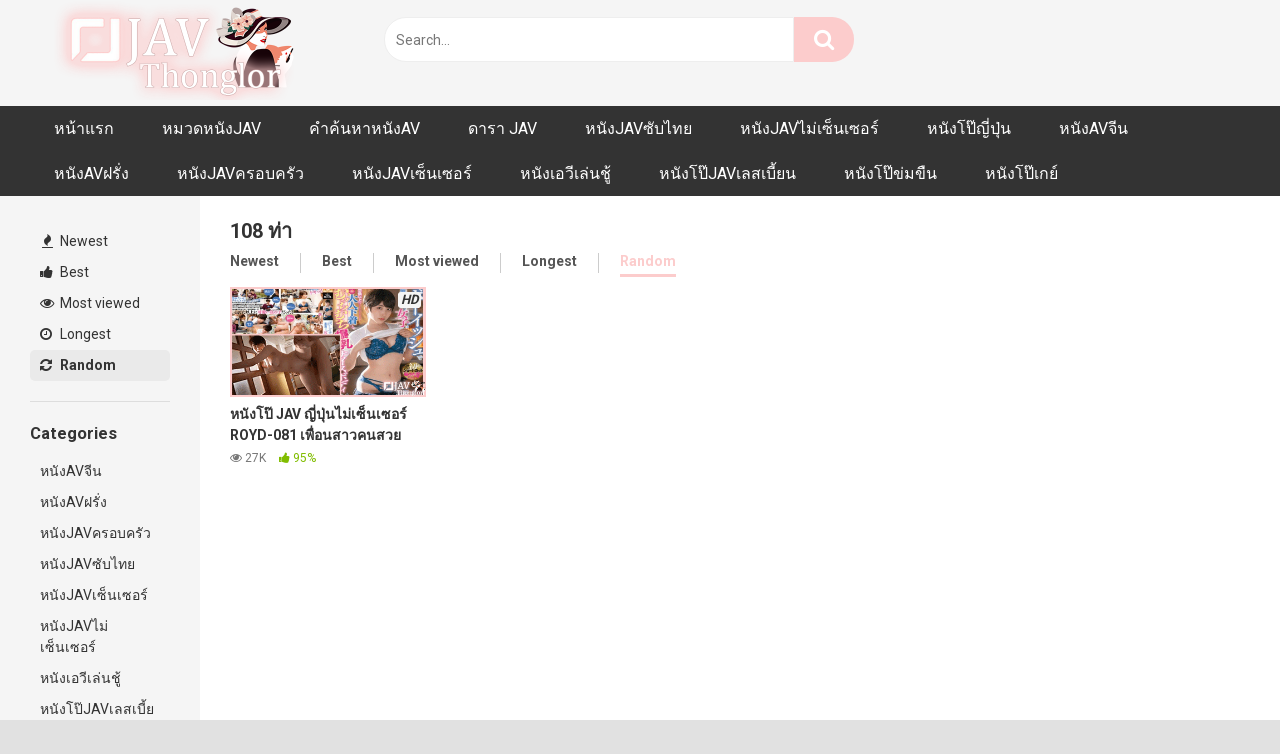

--- FILE ---
content_type: text/html; charset=UTF-8
request_url: https://www.javthonglor.net/jav_video/tag/108-%E0%B8%97%E0%B9%88%E0%B8%B2?filter=random
body_size: 12040
content:
<!DOCTYPE html>


<html lang="en-US">
<head>
<meta charset="UTF-8">
<meta content='width=device-width, initial-scale=1.0, maximum-scale=1.0, user-scalable=0' name='viewport' />
<link rel="profile" href="https://gmpg.org/xfn/11">
<link rel="icon" href="https://www.javthonglor.net/wp-content/uploads/2025/06/thonglor.png">

<!-- Meta social networks -->

<!-- Temp Style -->


<style>
	.post-thumbnail {
		padding-bottom: 56.25%;
	}
	.post-thumbnail .wpst-trailer,
	.post-thumbnail img {
		object-fit: contain;
	}

		body.custom-background {
		background-image: url();
		background-color: #E1E1E1!important;
		background-repeat: repeat;
		background-attachment: fixed;
	}
	.site-title a {
		font-family: Open Sans;
		font-size: 36px;
	}
	.site-branding .logo img {
		max-width: 300px;
		max-height: 120px;
		margin-top: 0px;
		margin-left: 0px;
	}
	a,
	.site-title a i,
	.thumb-block:hover span.title,
	.categories-list .thumb-block:hover .entry-header .cat-title:before,
	.required,
	.post-like a:hover i,
	.top-bar i:hover,
	.menu-toggle i,
	.main-navigation.toggled li:hover > a,
	.main-navigation.toggled li.focus > a,
	.main-navigation.toggled li.current_page_item > a,
	.main-navigation.toggled li.current-menu-item > a,
	#filters .filters-select:after,
	.top-bar .membership a i,
	.thumb-block:hover .photos-count i,
	.aside-filters span:hover a,
	.aside-filters span:hover a i,
	.filters a.active,
	.filters a:hover,
	.archive-aside a:hover,
	#video-links a:hover,
	#video-links a:hover i,
	.video-share .video-share-url a#clickme:hover,
	a#show-sharing-buttons.active,
	a#show-sharing-buttons.active i,
	.morelink:hover,
	.morelink:hover i,
	.footer-menu-container a:hover,
	.categories-list .thumb-block:hover .entry-header span,
	.tags-letter-block .tag-items .tag-item a:hover,
	.menu-toggle-open,
	.search-open {
		color: #FCCCCC;
	}
	button,
	.button,
	.btn,
	input[type="button"],
	input[type="reset"],
	input[type="submit"],
	.pagination ul li a.current,
	.pagination ul li a:hover,
	body #filters .label.secondary.active,
	.label.secondary:hover,
	.widget_categories ul li a:hover,
	a.tag-cloud-link:hover,
	.template-actors li a:hover,
	.rating-bar-meter,
	.vjs-play-progress,
	#filters .filters-options span:hover,
	.top-bar .social-share a:hover,
	.thumb-block:hover span.hd-video,
	.label:hover,
	.label:focus,
	.label:active,
	.mobile-pagination .pagination-nav span,
	.mobile-pagination .pagination-nav a {
		background-color: #FCCCCC!important;
	}
	button:hover,
	.button:hover {
		background-color: lighten(#FCCCCC,50%);
	}
	#video-tabs button.tab-link.active,
	.page-title,
	.page .entry-title,
	.comments-title,
	.comment-reply-title,
	input[type="text"]:focus,
	input[type="email"]:focus,
	input[type="url"]:focus,
	input[type="password"]:focus,
	input[type="search"]:focus,
	input[type="number"]:focus,
	input[type="tel"]:focus,
	input[type="range"]:focus,
	input[type="date"]:focus,
	input[type="month"]:focus,
	input[type="week"]:focus,
	input[type="time"]:focus,
	input[type="datetime"]:focus,
	input[type="datetime-local"]:focus,
	input[type="color"]:focus,
	textarea:focus,
	.filters a.active {
		border-color: #FCCCCC!important;
	}
	ul li.current-menu-item a {
		border-bottom-color: #FCCCCC!important;
	}
	.logo-watermark-img {
		max-width: px;
	}
	.video-js .vjs-big-play-button {
		background-color: #FCCCCC!important;
		border-color: #FCCCCC!important;
	}
</style>

<!-- Google Analytics -->

<!-- Meta Verification -->

<meta name='robots' content='index, follow, max-image-preview:large, max-snippet:-1, max-video-preview:-1' />
	<style>img:is([sizes="auto" i], [sizes^="auto," i]) { contain-intrinsic-size: 3000px 1500px }</style>
	
	<!-- This site is optimized with the Yoast SEO plugin v26.2 - https://yoast.com/wordpress/plugins/seo/ -->
	<title>108 ท่า - หนังเอวี JAV บรรยายไทย หนังโป๊ญี่ปุ่น JAVSUBTHAI หนังAV หนังX ดูหนัง18+ ซับไทย XXX</title>
	<link rel="canonical" href="https://www.javthonglor.net/jav_video/tag/108-ท่า" />
	<meta property="og:locale" content="en_US" />
	<meta property="og:type" content="article" />
	<meta property="og:title" content="108 ท่า - หนังเอวี JAV บรรยายไทย หนังโป๊ญี่ปุ่น JAVSUBTHAI หนังAV หนังX ดูหนัง18+ ซับไทย XXX" />
	<meta property="og:url" content="https://www.javthonglor.net/jav_video/tag/108-ท่า" />
	<meta property="og:site_name" content="หนังเอวี JAV บรรยายไทย หนังโป๊ญี่ปุ่น JAVSUBTHAI หนังAV หนังX ดูหนัง18+ ซับไทย XXX" />
	<meta name="twitter:card" content="summary_large_image" />
	<script type="application/ld+json" class="yoast-schema-graph">{"@context":"https://schema.org","@graph":[{"@type":"CollectionPage","@id":"https://www.javthonglor.net/jav_video/tag/108-%e0%b8%97%e0%b9%88%e0%b8%b2","url":"https://www.javthonglor.net/jav_video/tag/108-%e0%b8%97%e0%b9%88%e0%b8%b2","name":"108 ท่า - หนังเอวี JAV บรรยายไทย หนังโป๊ญี่ปุ่น JAVSUBTHAI หนังAV หนังX ดูหนัง18+ ซับไทย XXX","isPartOf":{"@id":"https://www.javthonglor.net/#website"},"inLanguage":"en-US"},{"@type":"WebSite","@id":"https://www.javthonglor.net/#website","url":"https://www.javthonglor.net/","name":"หนังเอวี JAV บรรยายไทย หนังโป๊ญี่ปุ่น JAVSUBTHAI หนังAV หนังX ดูหนัง18+ ซับไทย XXX","description":"","potentialAction":[{"@type":"SearchAction","target":{"@type":"EntryPoint","urlTemplate":"https://www.javthonglor.net/?s={search_term_string}"},"query-input":{"@type":"PropertyValueSpecification","valueRequired":true,"valueName":"search_term_string"}}],"inLanguage":"en-US"}]}</script>
	<!-- / Yoast SEO plugin. -->


<link rel='dns-prefetch' href='//www.javthonglor.net' />
<link rel='dns-prefetch' href='//fonts.googleapis.com' />
<link rel="alternate" type="application/rss+xml" title="หนังเอวี JAV บรรยายไทย หนังโป๊ญี่ปุ่น JAVSUBTHAI หนังAV หนังX ดูหนัง18+ ซับไทย XXX &raquo; Feed" href="https://www.javthonglor.net/feed" />
<link rel="alternate" type="application/rss+xml" title="หนังเอวี JAV บรรยายไทย หนังโป๊ญี่ปุ่น JAVSUBTHAI หนังAV หนังX ดูหนัง18+ ซับไทย XXX &raquo; 108 ท่า Tag Feed" href="https://www.javthonglor.net/jav_video/tag/108-%e0%b8%97%e0%b9%88%e0%b8%b2/feed" />
<script type="text/javascript">
/* <![CDATA[ */
window._wpemojiSettings = {"baseUrl":"https:\/\/s.w.org\/images\/core\/emoji\/16.0.1\/72x72\/","ext":".png","svgUrl":"https:\/\/s.w.org\/images\/core\/emoji\/16.0.1\/svg\/","svgExt":".svg","source":{"concatemoji":"https:\/\/www.javthonglor.net\/wp-includes\/js\/wp-emoji-release.min.js?ver=6.8.3"}};
/*! This file is auto-generated */
!function(s,n){var o,i,e;function c(e){try{var t={supportTests:e,timestamp:(new Date).valueOf()};sessionStorage.setItem(o,JSON.stringify(t))}catch(e){}}function p(e,t,n){e.clearRect(0,0,e.canvas.width,e.canvas.height),e.fillText(t,0,0);var t=new Uint32Array(e.getImageData(0,0,e.canvas.width,e.canvas.height).data),a=(e.clearRect(0,0,e.canvas.width,e.canvas.height),e.fillText(n,0,0),new Uint32Array(e.getImageData(0,0,e.canvas.width,e.canvas.height).data));return t.every(function(e,t){return e===a[t]})}function u(e,t){e.clearRect(0,0,e.canvas.width,e.canvas.height),e.fillText(t,0,0);for(var n=e.getImageData(16,16,1,1),a=0;a<n.data.length;a++)if(0!==n.data[a])return!1;return!0}function f(e,t,n,a){switch(t){case"flag":return n(e,"\ud83c\udff3\ufe0f\u200d\u26a7\ufe0f","\ud83c\udff3\ufe0f\u200b\u26a7\ufe0f")?!1:!n(e,"\ud83c\udde8\ud83c\uddf6","\ud83c\udde8\u200b\ud83c\uddf6")&&!n(e,"\ud83c\udff4\udb40\udc67\udb40\udc62\udb40\udc65\udb40\udc6e\udb40\udc67\udb40\udc7f","\ud83c\udff4\u200b\udb40\udc67\u200b\udb40\udc62\u200b\udb40\udc65\u200b\udb40\udc6e\u200b\udb40\udc67\u200b\udb40\udc7f");case"emoji":return!a(e,"\ud83e\udedf")}return!1}function g(e,t,n,a){var r="undefined"!=typeof WorkerGlobalScope&&self instanceof WorkerGlobalScope?new OffscreenCanvas(300,150):s.createElement("canvas"),o=r.getContext("2d",{willReadFrequently:!0}),i=(o.textBaseline="top",o.font="600 32px Arial",{});return e.forEach(function(e){i[e]=t(o,e,n,a)}),i}function t(e){var t=s.createElement("script");t.src=e,t.defer=!0,s.head.appendChild(t)}"undefined"!=typeof Promise&&(o="wpEmojiSettingsSupports",i=["flag","emoji"],n.supports={everything:!0,everythingExceptFlag:!0},e=new Promise(function(e){s.addEventListener("DOMContentLoaded",e,{once:!0})}),new Promise(function(t){var n=function(){try{var e=JSON.parse(sessionStorage.getItem(o));if("object"==typeof e&&"number"==typeof e.timestamp&&(new Date).valueOf()<e.timestamp+604800&&"object"==typeof e.supportTests)return e.supportTests}catch(e){}return null}();if(!n){if("undefined"!=typeof Worker&&"undefined"!=typeof OffscreenCanvas&&"undefined"!=typeof URL&&URL.createObjectURL&&"undefined"!=typeof Blob)try{var e="postMessage("+g.toString()+"("+[JSON.stringify(i),f.toString(),p.toString(),u.toString()].join(",")+"));",a=new Blob([e],{type:"text/javascript"}),r=new Worker(URL.createObjectURL(a),{name:"wpTestEmojiSupports"});return void(r.onmessage=function(e){c(n=e.data),r.terminate(),t(n)})}catch(e){}c(n=g(i,f,p,u))}t(n)}).then(function(e){for(var t in e)n.supports[t]=e[t],n.supports.everything=n.supports.everything&&n.supports[t],"flag"!==t&&(n.supports.everythingExceptFlag=n.supports.everythingExceptFlag&&n.supports[t]);n.supports.everythingExceptFlag=n.supports.everythingExceptFlag&&!n.supports.flag,n.DOMReady=!1,n.readyCallback=function(){n.DOMReady=!0}}).then(function(){return e}).then(function(){var e;n.supports.everything||(n.readyCallback(),(e=n.source||{}).concatemoji?t(e.concatemoji):e.wpemoji&&e.twemoji&&(t(e.twemoji),t(e.wpemoji)))}))}((window,document),window._wpemojiSettings);
/* ]]> */
</script>
<style id='wp-emoji-styles-inline-css' type='text/css'>

	img.wp-smiley, img.emoji {
		display: inline !important;
		border: none !important;
		box-shadow: none !important;
		height: 1em !important;
		width: 1em !important;
		margin: 0 0.07em !important;
		vertical-align: -0.1em !important;
		background: none !important;
		padding: 0 !important;
	}
</style>
<link rel='stylesheet' id='wp-block-library-css' href='https://www.javthonglor.net/wp-includes/css/dist/block-library/style.min.css?ver=6.8.3' type='text/css' media='all' />
<style id='classic-theme-styles-inline-css' type='text/css'>
/*! This file is auto-generated */
.wp-block-button__link{color:#fff;background-color:#32373c;border-radius:9999px;box-shadow:none;text-decoration:none;padding:calc(.667em + 2px) calc(1.333em + 2px);font-size:1.125em}.wp-block-file__button{background:#32373c;color:#fff;text-decoration:none}
</style>
<style id='global-styles-inline-css' type='text/css'>
:root{--wp--preset--aspect-ratio--square: 1;--wp--preset--aspect-ratio--4-3: 4/3;--wp--preset--aspect-ratio--3-4: 3/4;--wp--preset--aspect-ratio--3-2: 3/2;--wp--preset--aspect-ratio--2-3: 2/3;--wp--preset--aspect-ratio--16-9: 16/9;--wp--preset--aspect-ratio--9-16: 9/16;--wp--preset--color--black: #000000;--wp--preset--color--cyan-bluish-gray: #abb8c3;--wp--preset--color--white: #ffffff;--wp--preset--color--pale-pink: #f78da7;--wp--preset--color--vivid-red: #cf2e2e;--wp--preset--color--luminous-vivid-orange: #ff6900;--wp--preset--color--luminous-vivid-amber: #fcb900;--wp--preset--color--light-green-cyan: #7bdcb5;--wp--preset--color--vivid-green-cyan: #00d084;--wp--preset--color--pale-cyan-blue: #8ed1fc;--wp--preset--color--vivid-cyan-blue: #0693e3;--wp--preset--color--vivid-purple: #9b51e0;--wp--preset--gradient--vivid-cyan-blue-to-vivid-purple: linear-gradient(135deg,rgba(6,147,227,1) 0%,rgb(155,81,224) 100%);--wp--preset--gradient--light-green-cyan-to-vivid-green-cyan: linear-gradient(135deg,rgb(122,220,180) 0%,rgb(0,208,130) 100%);--wp--preset--gradient--luminous-vivid-amber-to-luminous-vivid-orange: linear-gradient(135deg,rgba(252,185,0,1) 0%,rgba(255,105,0,1) 100%);--wp--preset--gradient--luminous-vivid-orange-to-vivid-red: linear-gradient(135deg,rgba(255,105,0,1) 0%,rgb(207,46,46) 100%);--wp--preset--gradient--very-light-gray-to-cyan-bluish-gray: linear-gradient(135deg,rgb(238,238,238) 0%,rgb(169,184,195) 100%);--wp--preset--gradient--cool-to-warm-spectrum: linear-gradient(135deg,rgb(74,234,220) 0%,rgb(151,120,209) 20%,rgb(207,42,186) 40%,rgb(238,44,130) 60%,rgb(251,105,98) 80%,rgb(254,248,76) 100%);--wp--preset--gradient--blush-light-purple: linear-gradient(135deg,rgb(255,206,236) 0%,rgb(152,150,240) 100%);--wp--preset--gradient--blush-bordeaux: linear-gradient(135deg,rgb(254,205,165) 0%,rgb(254,45,45) 50%,rgb(107,0,62) 100%);--wp--preset--gradient--luminous-dusk: linear-gradient(135deg,rgb(255,203,112) 0%,rgb(199,81,192) 50%,rgb(65,88,208) 100%);--wp--preset--gradient--pale-ocean: linear-gradient(135deg,rgb(255,245,203) 0%,rgb(182,227,212) 50%,rgb(51,167,181) 100%);--wp--preset--gradient--electric-grass: linear-gradient(135deg,rgb(202,248,128) 0%,rgb(113,206,126) 100%);--wp--preset--gradient--midnight: linear-gradient(135deg,rgb(2,3,129) 0%,rgb(40,116,252) 100%);--wp--preset--font-size--small: 13px;--wp--preset--font-size--medium: 20px;--wp--preset--font-size--large: 36px;--wp--preset--font-size--x-large: 42px;--wp--preset--spacing--20: 0.44rem;--wp--preset--spacing--30: 0.67rem;--wp--preset--spacing--40: 1rem;--wp--preset--spacing--50: 1.5rem;--wp--preset--spacing--60: 2.25rem;--wp--preset--spacing--70: 3.38rem;--wp--preset--spacing--80: 5.06rem;--wp--preset--shadow--natural: 6px 6px 9px rgba(0, 0, 0, 0.2);--wp--preset--shadow--deep: 12px 12px 50px rgba(0, 0, 0, 0.4);--wp--preset--shadow--sharp: 6px 6px 0px rgba(0, 0, 0, 0.2);--wp--preset--shadow--outlined: 6px 6px 0px -3px rgba(255, 255, 255, 1), 6px 6px rgba(0, 0, 0, 1);--wp--preset--shadow--crisp: 6px 6px 0px rgba(0, 0, 0, 1);}:where(.is-layout-flex){gap: 0.5em;}:where(.is-layout-grid){gap: 0.5em;}body .is-layout-flex{display: flex;}.is-layout-flex{flex-wrap: wrap;align-items: center;}.is-layout-flex > :is(*, div){margin: 0;}body .is-layout-grid{display: grid;}.is-layout-grid > :is(*, div){margin: 0;}:where(.wp-block-columns.is-layout-flex){gap: 2em;}:where(.wp-block-columns.is-layout-grid){gap: 2em;}:where(.wp-block-post-template.is-layout-flex){gap: 1.25em;}:where(.wp-block-post-template.is-layout-grid){gap: 1.25em;}.has-black-color{color: var(--wp--preset--color--black) !important;}.has-cyan-bluish-gray-color{color: var(--wp--preset--color--cyan-bluish-gray) !important;}.has-white-color{color: var(--wp--preset--color--white) !important;}.has-pale-pink-color{color: var(--wp--preset--color--pale-pink) !important;}.has-vivid-red-color{color: var(--wp--preset--color--vivid-red) !important;}.has-luminous-vivid-orange-color{color: var(--wp--preset--color--luminous-vivid-orange) !important;}.has-luminous-vivid-amber-color{color: var(--wp--preset--color--luminous-vivid-amber) !important;}.has-light-green-cyan-color{color: var(--wp--preset--color--light-green-cyan) !important;}.has-vivid-green-cyan-color{color: var(--wp--preset--color--vivid-green-cyan) !important;}.has-pale-cyan-blue-color{color: var(--wp--preset--color--pale-cyan-blue) !important;}.has-vivid-cyan-blue-color{color: var(--wp--preset--color--vivid-cyan-blue) !important;}.has-vivid-purple-color{color: var(--wp--preset--color--vivid-purple) !important;}.has-black-background-color{background-color: var(--wp--preset--color--black) !important;}.has-cyan-bluish-gray-background-color{background-color: var(--wp--preset--color--cyan-bluish-gray) !important;}.has-white-background-color{background-color: var(--wp--preset--color--white) !important;}.has-pale-pink-background-color{background-color: var(--wp--preset--color--pale-pink) !important;}.has-vivid-red-background-color{background-color: var(--wp--preset--color--vivid-red) !important;}.has-luminous-vivid-orange-background-color{background-color: var(--wp--preset--color--luminous-vivid-orange) !important;}.has-luminous-vivid-amber-background-color{background-color: var(--wp--preset--color--luminous-vivid-amber) !important;}.has-light-green-cyan-background-color{background-color: var(--wp--preset--color--light-green-cyan) !important;}.has-vivid-green-cyan-background-color{background-color: var(--wp--preset--color--vivid-green-cyan) !important;}.has-pale-cyan-blue-background-color{background-color: var(--wp--preset--color--pale-cyan-blue) !important;}.has-vivid-cyan-blue-background-color{background-color: var(--wp--preset--color--vivid-cyan-blue) !important;}.has-vivid-purple-background-color{background-color: var(--wp--preset--color--vivid-purple) !important;}.has-black-border-color{border-color: var(--wp--preset--color--black) !important;}.has-cyan-bluish-gray-border-color{border-color: var(--wp--preset--color--cyan-bluish-gray) !important;}.has-white-border-color{border-color: var(--wp--preset--color--white) !important;}.has-pale-pink-border-color{border-color: var(--wp--preset--color--pale-pink) !important;}.has-vivid-red-border-color{border-color: var(--wp--preset--color--vivid-red) !important;}.has-luminous-vivid-orange-border-color{border-color: var(--wp--preset--color--luminous-vivid-orange) !important;}.has-luminous-vivid-amber-border-color{border-color: var(--wp--preset--color--luminous-vivid-amber) !important;}.has-light-green-cyan-border-color{border-color: var(--wp--preset--color--light-green-cyan) !important;}.has-vivid-green-cyan-border-color{border-color: var(--wp--preset--color--vivid-green-cyan) !important;}.has-pale-cyan-blue-border-color{border-color: var(--wp--preset--color--pale-cyan-blue) !important;}.has-vivid-cyan-blue-border-color{border-color: var(--wp--preset--color--vivid-cyan-blue) !important;}.has-vivid-purple-border-color{border-color: var(--wp--preset--color--vivid-purple) !important;}.has-vivid-cyan-blue-to-vivid-purple-gradient-background{background: var(--wp--preset--gradient--vivid-cyan-blue-to-vivid-purple) !important;}.has-light-green-cyan-to-vivid-green-cyan-gradient-background{background: var(--wp--preset--gradient--light-green-cyan-to-vivid-green-cyan) !important;}.has-luminous-vivid-amber-to-luminous-vivid-orange-gradient-background{background: var(--wp--preset--gradient--luminous-vivid-amber-to-luminous-vivid-orange) !important;}.has-luminous-vivid-orange-to-vivid-red-gradient-background{background: var(--wp--preset--gradient--luminous-vivid-orange-to-vivid-red) !important;}.has-very-light-gray-to-cyan-bluish-gray-gradient-background{background: var(--wp--preset--gradient--very-light-gray-to-cyan-bluish-gray) !important;}.has-cool-to-warm-spectrum-gradient-background{background: var(--wp--preset--gradient--cool-to-warm-spectrum) !important;}.has-blush-light-purple-gradient-background{background: var(--wp--preset--gradient--blush-light-purple) !important;}.has-blush-bordeaux-gradient-background{background: var(--wp--preset--gradient--blush-bordeaux) !important;}.has-luminous-dusk-gradient-background{background: var(--wp--preset--gradient--luminous-dusk) !important;}.has-pale-ocean-gradient-background{background: var(--wp--preset--gradient--pale-ocean) !important;}.has-electric-grass-gradient-background{background: var(--wp--preset--gradient--electric-grass) !important;}.has-midnight-gradient-background{background: var(--wp--preset--gradient--midnight) !important;}.has-small-font-size{font-size: var(--wp--preset--font-size--small) !important;}.has-medium-font-size{font-size: var(--wp--preset--font-size--medium) !important;}.has-large-font-size{font-size: var(--wp--preset--font-size--large) !important;}.has-x-large-font-size{font-size: var(--wp--preset--font-size--x-large) !important;}
:where(.wp-block-post-template.is-layout-flex){gap: 1.25em;}:where(.wp-block-post-template.is-layout-grid){gap: 1.25em;}
:where(.wp-block-columns.is-layout-flex){gap: 2em;}:where(.wp-block-columns.is-layout-grid){gap: 2em;}
:root :where(.wp-block-pullquote){font-size: 1.5em;line-height: 1.6;}
</style>
<link rel='stylesheet' id='contact-form-7-css' href='https://www.javthonglor.net/wp-content/plugins/contact-form-7/includes/css/styles.css?ver=6.1.3' type='text/css' media='all' />
<link rel='stylesheet' id='wpst-font-awesome-css' href='https://www.javthonglor.net/wp-content/themes/ultimatube/assets/stylesheets/font-awesome/css/font-awesome.min.css?ver=4.7.0' type='text/css' media='all' />
<link rel='stylesheet' id='wpst-style-css' href='https://www.javthonglor.net/wp-content/themes/ultimatube/style.css?ver=1.3.2.1750325821' type='text/css' media='all' />
<link rel='stylesheet' id='wpst-roboto-font-css' href='https://fonts.googleapis.com/css?family=Roboto%3A400%2C700&#038;ver=1.3.2' type='text/css' media='all' />
<link rel='stylesheet' id='wp-pagenavi-css' href='https://www.javthonglor.net/wp-content/plugins/wp-pagenavi/pagenavi-css.css?ver=2.70' type='text/css' media='all' />
<script type="text/javascript" src="https://www.javthonglor.net/wp-includes/js/jquery/jquery.min.js?ver=3.7.1" id="jquery-core-js"></script>
<script type="text/javascript" src="https://www.javthonglor.net/wp-includes/js/jquery/jquery-migrate.min.js?ver=3.4.1" id="jquery-migrate-js"></script>
<link rel="https://api.w.org/" href="https://www.javthonglor.net/wp-json/" /><link rel="alternate" title="JSON" type="application/json" href="https://www.javthonglor.net/wp-json/wp/v2/tags/7613" /><link rel="EditURI" type="application/rsd+xml" title="RSD" href="https://www.javthonglor.net/xmlrpc.php?rsd" />
<meta name="generator" content="WordPress 6.8.3" />
<style type="text/css" id="custom-background-css">
body.custom-background { background-color: #fccccc; }
</style>
	<link rel="icon" href="https://www.javthonglor.net/wp-content/uploads/2025/06/cropped-thonglor-32x32.png" sizes="32x32" />
<link rel="icon" href="https://www.javthonglor.net/wp-content/uploads/2025/06/cropped-thonglor-192x192.png" sizes="192x192" />
<link rel="apple-touch-icon" href="https://www.javthonglor.net/wp-content/uploads/2025/06/cropped-thonglor-180x180.png" />
<meta name="msapplication-TileImage" content="https://www.javthonglor.net/wp-content/uploads/2025/06/cropped-thonglor-270x270.png" />

<style type="text/css">  
      img.ads140s {width: 95px; max-height: 170px;}
img.ads300s {width: 250px; max-height: 80px;}
#slider-r{width:95px;right:1px;position:fixed;top:460px;text-align: center;line-height:0;}
#spin-r{width:100px;right:1px;position:fixed;top:160px;text-align: center;line-height:0;}
#slider-l{width:95px;left:1px;position:fixed;top:460px;text-align: center;line-height:0;}
#slider-f{width:250px;right: 30px;left: 0;bottom: 5px;margin: 0 auto;position:fixed;text-align: center;line-height:0;}
.xcc {width: 23px;height: 80px;position: absolute;right: -15px;top: 0px;}

@media only screen and (min-width:768px) and (max-width:959px) {
img.ads140s {width: 90px; max-height: 160px;}
img.ads300s {width: 230px; max-height: 70px;}
#slider-r {width: 90px; right: 1px; position: fixed;  top: 450px; text-align: center; line-height: 0;}
#spin-r{width:100px;right:1px;position:fixed;top:180px;text-align: center;line-height:0;}
#slider-l {width: 90px; left: 1px; position: fixed;  top: 450px; text-align: center; line-height: 0;}
#slider-f{width:200px;right: 30px;left: 0;bottom: 5px;margin: 0 auto;position:fixed;text-align: center;line-height:0}
.xcc {width: 20px;height: 70px;position: absolute;right: -51px;top: 0px;}
}

@media only screen and (min-width:640px) and (max-width:767px) {
img.ads140s {width: 70px; max-height: 120px;}
img.ads300s {width: 200px; max-height: 60px;}
#slider-r {width: 70px; right: 1px; position: fixed;  top: 450px; text-align: center; line-height: 0;}
#spin-r{width:100px;right:1px;position:fixed;top:180px;text-align: center;line-height:0;}
#slider-l {width: 70px; left: 1px; position: fixed;  top: 450px; text-align: center; line-height: 0;}
#slider-f{width:200px;right: 30px;left: 0;bottom: 5px;margin: 0 auto;position:fixed;text-align: center;line-height:0}
.xcc {width: 20px;height: 60px;position: absolute;right: -21px;top: 0px;}
}

@media only screen and (max-width:639px) {
img.ads300m {width: 100%; height: 100%}
img.ads140s {width: 60px; max-height: 100px;}
img.ads300s {width: 200px; max-height: 60px;}
#slider-r {width: 60px; right: 1px; position: fixed; top: 400px; text-align: center; line-height: 0;}
#spin-r{width:60px;right:1px;position:fixed;top:150px;text-align: center;line-height:0;}
#slider-l {width: 60px; left: 1px; position: fixed; top: 400px; text-align: center; line-height: 0;}
#slider-f{width:200px;right: 30px;left: 0;bottom: 5px;margin: 0 auto;position:fixed;text-align: center;line-height:0}
.xcc {width: 20px;height: 60px;position: absolute;right: -21px;top: 0px;}
}</style>

</head>

<body 
class="archive tag tag-108- tag-7613 custom-background wp-theme-ultimatube group-blog hfeed">

<div id="page">
	<a class="skip-link screen-reader-text" href="#content">Skip to content</a>

	<div class="header row">
		<div class="site-branding">
			<div class="logo">
									<a href="https://www.javthonglor.net/" rel="home" title="หนังเอวี JAV บรรยายไทย หนังโป๊ญี่ปุ่น JAVSUBTHAI หนังAV หนังX ดูหนัง18+ ซับไทย XXX"><img src="https://www.javthonglor.net/wp-content/uploads/2023/11/javthonglor.png" alt="หนังเอวี JAV บรรยายไทย หนังโป๊ญี่ปุ่น JAVSUBTHAI หนังAV หนังX ดูหนัง18+ ซับไทย XXX"></a>
				
							</div>
		</div><!-- .site-branding -->
		
		<div class="search-menu-mobile">
	<div class="header-search-mobile">
		<i class="fa fa-search"></i>    
	</div>	
	<div id="menu-toggle">
		<i class="fa fa-bars"></i>
	</div>
</div>

<div class="header-search">
	<form method="get" id="searchform" action="https://www.javthonglor.net/">        
					<input class="input-group-field" value="Search..." name="s" id="s" onfocus="if (this.value == 'Search...') {this.value = '';}" onblur="if (this.value == '') {this.value = 'Search...';}" type="text" />
				
		<input class="fa-input" type="submit" id="searchsubmit" value="&#xf002;" />        
	</form>
</div>
		<nav id="site-navigation" class="main-navigation 
		" role="navigation">
						<div id="head-mobile"></div>
			<div class="button-nav"></div>			
			<ul id="menu-main-menu" class="menu"><li id="menu-item-15" class="menu-item menu-item-type-custom menu-item-object-custom menu-item-15"><a href="https://javthonglor.net">หน้าแรก</a></li>
<li id="menu-item-16" class="menu-item menu-item-type-post_type menu-item-object-page menu-item-16"><a href="https://www.javthonglor.net/categories">หมวดหนังJAV</a></li>
<li id="menu-item-17" class="menu-item menu-item-type-post_type menu-item-object-page menu-item-17"><a href="https://www.javthonglor.net/tags">คำค้นหาหนังAV</a></li>
<li id="menu-item-18" class="menu-item menu-item-type-post_type menu-item-object-page menu-item-18"><a href="https://www.javthonglor.net/actors">ดารา JAV</a></li>
<li id="menu-item-121" class="menu-item menu-item-type-taxonomy menu-item-object-category menu-item-121"><a href="https://www.javthonglor.net/jav_video/category/%e0%b8%ab%e0%b8%99%e0%b8%b1%e0%b8%87jav%e0%b8%8b%e0%b8%b1%e0%b8%9a%e0%b9%84%e0%b8%97%e0%b8%a2">หนังJAVซับไทย</a></li>
<li id="menu-item-123" class="menu-item menu-item-type-taxonomy menu-item-object-category menu-item-123"><a href="https://www.javthonglor.net/jav_video/category/%e0%b8%ab%e0%b8%99%e0%b8%b1%e0%b8%87jav%e0%b9%84%e0%b8%a1%e0%b9%88%e0%b9%80%e0%b8%8b%e0%b9%87%e0%b8%99%e0%b9%80%e0%b8%8b%e0%b8%ad%e0%b8%a3%e0%b9%8c">หนังJAVไม่เซ็นเซอร์</a></li>
<li id="menu-item-128" class="menu-item menu-item-type-taxonomy menu-item-object-category menu-item-128"><a href="https://www.javthonglor.net/jav_video/category/%e0%b8%ab%e0%b8%99%e0%b8%b1%e0%b8%87%e0%b9%82%e0%b8%9b%e0%b9%8a%e0%b8%8d%e0%b8%b5%e0%b9%88%e0%b8%9b%e0%b8%b8%e0%b9%88%e0%b8%99">หนังโป๊ญี่ปุ่น</a></li>
<li id="menu-item-118" class="menu-item menu-item-type-taxonomy menu-item-object-category menu-item-118"><a href="https://www.javthonglor.net/jav_video/category/%e0%b8%ab%e0%b8%99%e0%b8%b1%e0%b8%87av%e0%b8%88%e0%b8%b5%e0%b8%99">หนังAVจีน</a></li>
<li id="menu-item-119" class="menu-item menu-item-type-taxonomy menu-item-object-category menu-item-119"><a href="https://www.javthonglor.net/jav_video/category/%e0%b8%ab%e0%b8%99%e0%b8%b1%e0%b8%87av%e0%b8%9d%e0%b8%a3%e0%b8%b1%e0%b9%88%e0%b8%87">หนังAVฝรั่ง</a></li>
<li id="menu-item-120" class="menu-item menu-item-type-taxonomy menu-item-object-category menu-item-120"><a href="https://www.javthonglor.net/jav_video/category/%e0%b8%ab%e0%b8%99%e0%b8%b1%e0%b8%87jav%e0%b8%84%e0%b8%a3%e0%b8%ad%e0%b8%9a%e0%b8%84%e0%b8%a3%e0%b8%b1%e0%b8%a7">หนังJAVครอบครัว</a></li>
<li id="menu-item-122" class="menu-item menu-item-type-taxonomy menu-item-object-category menu-item-122"><a href="https://www.javthonglor.net/jav_video/category/%e0%b8%ab%e0%b8%99%e0%b8%b1%e0%b8%87jav%e0%b9%80%e0%b8%8b%e0%b9%87%e0%b8%99%e0%b9%80%e0%b8%8b%e0%b8%ad%e0%b8%a3%e0%b9%8c">หนังJAVเซ็นเซอร์</a></li>
<li id="menu-item-124" class="menu-item menu-item-type-taxonomy menu-item-object-category menu-item-124"><a href="https://www.javthonglor.net/jav_video/category/%e0%b8%ab%e0%b8%99%e0%b8%b1%e0%b8%87%e0%b9%80%e0%b8%ad%e0%b8%a7%e0%b8%b5%e0%b9%80%e0%b8%a5%e0%b9%88%e0%b8%99%e0%b8%8a%e0%b8%b9%e0%b9%89">หนังเอวีเล่นชู้</a></li>
<li id="menu-item-125" class="menu-item menu-item-type-taxonomy menu-item-object-category menu-item-125"><a href="https://www.javthonglor.net/jav_video/category/%e0%b8%ab%e0%b8%99%e0%b8%b1%e0%b8%87%e0%b9%82%e0%b8%9b%e0%b9%8ajav%e0%b9%80%e0%b8%a5%e0%b8%aa%e0%b9%80%e0%b8%9a%e0%b8%b5%e0%b9%89%e0%b8%a2%e0%b8%99">หนังโป๊JAVเลสเบี้ยน</a></li>
<li id="menu-item-126" class="menu-item menu-item-type-taxonomy menu-item-object-category menu-item-126"><a href="https://www.javthonglor.net/jav_video/category/%e0%b8%ab%e0%b8%99%e0%b8%b1%e0%b8%87%e0%b9%82%e0%b8%9b%e0%b9%8a%e0%b8%82%e0%b9%88%e0%b8%a1%e0%b8%82%e0%b8%b7%e0%b8%99">หนังโป๊ข่มขืน</a></li>
<li id="menu-item-127" class="menu-item menu-item-type-taxonomy menu-item-object-category menu-item-127"><a href="https://www.javthonglor.net/jav_video/category/%e0%b8%ab%e0%b8%99%e0%b8%b1%e0%b8%87%e0%b9%82%e0%b8%9b%e0%b9%8a%e0%b9%80%e0%b8%81%e0%b8%a2%e0%b9%8c">หนังโป๊เกย์</a></li>
</ul>		</nav>
	</div>
	<div class="clear"></div> 

	
	<div id="content" class="site-content row">
	<div id="primary" class="content-area">
		<main id="main" class="site-main 
					with-aside" role="main">
			<div class="archive-aside">
	    
				<div class="aside-block aside-filters">        	
			<span><a class="" href="https://www.javthonglor.net/?filter=latest"><i class="fa fa-fire"></i> Newest</a></span>
			<span><a class="" href="https://www.javthonglor.net/?filter=popular"><i class="fa fa-thumbs-up"></i> Best</a></span>
			<span><a class="" href="https://www.javthonglor.net/?filter=most-viewed"><i class="fa fa-eye"></i> Most viewed</a></span>			
			<span><a class="" href="https://www.javthonglor.net/?filter=longest"><i class="fa fa-clock-o"></i> Longest</a></span>
			<span><a class="active" href="https://www.javthonglor.net/?filter=random"><i class="fa fa-refresh"></i> Random</a></span>     
		</div>
				<div class="aside-block aside-cats">
			<h3>Categories</h3>
			<a href="https://www.javthonglor.net/jav_video/category/%e0%b8%ab%e0%b8%99%e0%b8%b1%e0%b8%87av%e0%b8%88%e0%b8%b5%e0%b8%99" class="">หนังAVจีน</a><a href="https://www.javthonglor.net/jav_video/category/%e0%b8%ab%e0%b8%99%e0%b8%b1%e0%b8%87av%e0%b8%9d%e0%b8%a3%e0%b8%b1%e0%b9%88%e0%b8%87" class="">หนังAVฝรั่ง</a><a href="https://www.javthonglor.net/jav_video/category/%e0%b8%ab%e0%b8%99%e0%b8%b1%e0%b8%87jav%e0%b8%84%e0%b8%a3%e0%b8%ad%e0%b8%9a%e0%b8%84%e0%b8%a3%e0%b8%b1%e0%b8%a7" class="">หนังJAVครอบครัว</a><a href="https://www.javthonglor.net/jav_video/category/%e0%b8%ab%e0%b8%99%e0%b8%b1%e0%b8%87jav%e0%b8%8b%e0%b8%b1%e0%b8%9a%e0%b9%84%e0%b8%97%e0%b8%a2" class="">หนังJAVซับไทย</a><a href="https://www.javthonglor.net/jav_video/category/%e0%b8%ab%e0%b8%99%e0%b8%b1%e0%b8%87jav%e0%b9%80%e0%b8%8b%e0%b9%87%e0%b8%99%e0%b9%80%e0%b8%8b%e0%b8%ad%e0%b8%a3%e0%b9%8c" class="">หนังJAVเซ็นเซอร์</a><a href="https://www.javthonglor.net/jav_video/category/%e0%b8%ab%e0%b8%99%e0%b8%b1%e0%b8%87jav%e0%b9%84%e0%b8%a1%e0%b9%88%e0%b9%80%e0%b8%8b%e0%b9%87%e0%b8%99%e0%b9%80%e0%b8%8b%e0%b8%ad%e0%b8%a3%e0%b9%8c" class="">หนังJAVไม่เซ็นเซอร์</a><a href="https://www.javthonglor.net/jav_video/category/%e0%b8%ab%e0%b8%99%e0%b8%b1%e0%b8%87%e0%b9%80%e0%b8%ad%e0%b8%a7%e0%b8%b5%e0%b9%80%e0%b8%a5%e0%b9%88%e0%b8%99%e0%b8%8a%e0%b8%b9%e0%b9%89" class="">หนังเอวีเล่นชู้</a><a href="https://www.javthonglor.net/jav_video/category/%e0%b8%ab%e0%b8%99%e0%b8%b1%e0%b8%87%e0%b9%82%e0%b8%9b%e0%b9%8ajav%e0%b9%80%e0%b8%a5%e0%b8%aa%e0%b9%80%e0%b8%9a%e0%b8%b5%e0%b9%89%e0%b8%a2%e0%b8%99" class="">หนังโป๊JAVเลสเบี้ยน</a><a href="https://www.javthonglor.net/jav_video/category/%e0%b8%ab%e0%b8%99%e0%b8%b1%e0%b8%87%e0%b9%82%e0%b8%9b%e0%b9%8a%e0%b8%82%e0%b9%88%e0%b8%a1%e0%b8%82%e0%b8%b7%e0%b8%99" class="">หนังโป๊ข่มขืน</a><a href="https://www.javthonglor.net/jav_video/category/%e0%b8%ab%e0%b8%99%e0%b8%b1%e0%b8%87%e0%b9%82%e0%b8%9b%e0%b9%8a%e0%b8%8d%e0%b8%b5%e0%b9%88%e0%b8%9b%e0%b8%b8%e0%b9%88%e0%b8%99" class="">หนังโป๊ญี่ปุ่น</a>				<a class="show-all-link" href="https://javthonglor.net/categories" title="All categories">All categories <i class="fa fa-angle-right"></i></a>
					</div>
				<div class="aside-block aside-tags">
			<h3>Tags</h3>
			<a href="https://www.javthonglor.net/jav_video/tag/sakurahazel" class="">@sakurahazel</a><a href="https://www.javthonglor.net/jav_video/tag/052615-086-1pon" class="">052615 086-1Pon</a><a href="https://www.javthonglor.net/jav_video/tag/1000-inw" class="">1000 inw</a><a href="https://www.javthonglor.net/jav_video/tag/1000-lnw" class="">1000 lnw</a><a href="https://www.javthonglor.net/jav_video/tag/1000-%e0%b9%80%e0%b8%97%e0%b8%9e" class="">1000 เทพ</a><a href="https://www.javthonglor.net/jav_video/tag/1000inw" class="">1000inw</a><a href="https://www.javthonglor.net/jav_video/tag/1000lnw" class="">1000lnw</a><a href="https://www.javthonglor.net/jav_video/tag/1000%e0%b9%80%e0%b8%97%e0%b8%9e" class="">1000เทพ</a><a href="https://www.javthonglor.net/jav_video/tag/108-%e0%b8%97%e0%b9%88%e0%b8%b2" class="active">108 ท่า</a><a href="https://www.javthonglor.net/jav_video/tag/108jav" class="">108jav</a>				<a class="show-all-link" href="https://javthonglor.net/tags" title="All tags">All tags <i class="fa fa-angle-right"></i></a>
					</div>
				<div class="aside-block aside-actors">
			<h3>Actors</h3> 
			<a href="https://www.javthonglor.net/jav_video/actor/aaron-aurora" class="">AARON AURORA</a><a href="https://www.javthonglor.net/jav_video/actor/abbie-maley" class="">ABBIE MALEY</a><a href="https://www.javthonglor.net/jav_video/actor/abe-kanna" class="">ABE KANNA</a><a href="https://www.javthonglor.net/jav_video/actor/abe-mikako" class="">ABE MIKAKO</a><a href="https://www.javthonglor.net/jav_video/actor/abella-danger" class="">ABELLA DANGER</a><a href="https://www.javthonglor.net/jav_video/actor/abeno-miku" class="">ABENO MIKU</a><a href="https://www.javthonglor.net/jav_video/actor/abigail-mac" class="">ABIGAIL MAC</a><a href="https://www.javthonglor.net/jav_video/actor/adachi-ami" class="">ADACHI AMI</a><a href="https://www.javthonglor.net/jav_video/actor/adachi-yuri" class="">ADACHI YURI</a><a href="https://www.javthonglor.net/jav_video/actor/adria-rae" class="">ADRIA RAE</a>				<a class="show-all-link" href="https://javthonglor.net/actors" title="All actors">All actors <i class="fa fa-angle-right"></i></a>
					</div>
	</div>			<div class="archive-content clearfix-after">
									<header class="page-header">
						<h1 class="widget-title">108 ท่า</h1>    
		<div class="filters">
		<a class="filter-title" href="#!">Random</a>
		<div class="filters-list">
				
				<a class="" href="/jav_video/tag/108-%E0%B8%97%E0%B9%88%E0%B8%B2?filter=latest">Newest</a>
				<a class="" href="/jav_video/tag/108-%E0%B8%97%E0%B9%88%E0%B8%B2?filter=popular">Best</a>	
				<a class="" href="/jav_video/tag/108-%E0%B8%97%E0%B9%88%E0%B8%B2?filter=most-viewed">Most viewed</a>				
				<a class="" href="/jav_video/tag/108-%E0%B8%97%E0%B9%88%E0%B8%B2?filter=longest">Longest</a>
				<a class="active" href="/jav_video/tag/108-%E0%B8%97%E0%B9%88%E0%B8%B2?filter=random">Random</a>	
					</div>
	</div>
					</header><!-- .page-header -->
															<div class="video-list-content 
										">						
						<div class="videos-list">						
							<article id="post-4237"
									class="thumb-block post-4237 post type-post status-publish format-standard hentry category-jav category-617 tag-108- tag-av tag-av- tag-gojav tag-jav tag-jav-most tag-jav-uncensored tag-javhihi tag-javtai tag-joojav tag-kissjav tag-mina-kitano tag-royd tag-royd-081 tag-xxx tag-1388 tag-450 tag-2012 tag-4681 tag-1677 tag--jav tag--x-japan tag-xx tag-4251 tag-45 tag-914 tag-359 tag-5838 tag-140 tag-6116 tag-3166 tag-22 tag-781 tag-1508 tag-1419 tag-354 tag-183 tag-166 tag-281 actors-mina-kitano">
	<a href="https://www.javthonglor.net/jav_video/4237" title="หนังโป๊ JAV ญี่ปุ่นไม่เซ็นเซอร์ ROYD-081 เพื่อนสาวคนสวยชอบมวยโค้กโม๊คควย Mina Kitano หุ่นอวบนมใหญ่หีอูมกินเหล้าเมาแล้วเงี่ยนหีจับเพื่อนชายคนสนิทสกิดต่อมเงี่ยนใช้ปากโม๊คหรรมเลียหัวควยจนโดนติ้วหีตกเบ็ด xxx แล้วกระหน่ำเย็ดเล่นเซ็กส์ 108 ท่าลีลาเด็ดจนเสร็จน้ำหีแตก">

		<!-- Trailer -->
		
					<!-- Thumbnail -->
			<div class="post-thumbnail
			"
				>
								<img data-src="//javthonglor.net/wp-content/uploads/2022/02/11111.gif" alt="หนังโป๊ JAV ญี่ปุ่นไม่เซ็นเซอร์ ROYD-081 เพื่อนสาวคนสวยชอบมวยโค้กโม๊คควย Mina Kitano หุ่นอวบนมใหญ่หีอูมกินเหล้าเมาแล้วเงี่ยนหีจับเพื่อนชายคนสนิทสกิดต่อมเงี่ยนใช้ปากโม๊คหรรมเลียหัวควยจนโดนติ้วหีตกเบ็ด xxx แล้วกระหน่ำเย็ดเล่นเซ็กส์ 108 ท่าลีลาเด็ดจนเสร็จน้ำหีแตก" src="https://www.javthonglor.net/wp-content/themes/ultimatube/assets/img/px.gif">													<span class="hd-video">HD</span>							</div>

		
		<header class="entry-header">
			<span class="title">หนังโป๊ JAV ญี่ปุ่นไม่เซ็นเซอร์ ROYD-081 เพื่อนสาวคนสวยชอบมวยโค้กโม๊คควย Mina Kitano หุ่นอวบนมใหญ่หีอูมกินเหล้าเมาแล้วเงี่ยนหีจับเพื่อนชายคนสนิทสกิดต่อมเงี่ยนใช้ปากโม๊คหรรมเลียหัวควยจนโดนติ้วหีตกเบ็ด xxx แล้วกระหน่ำเย็ดเล่นเซ็กส์ 108 ท่าลีลาเด็ดจนเสร็จน้ำหีแตก</span>

							<div class="under-thumb">
											<span class="views"><i class="fa fa-eye"></i> 27K</span>
					
																		<span class="rating"><i class="fa fa-thumbs-up"></i> 95%</span>
															</div>
					</header><!-- .entry-header -->
	</a>
</article><!-- #post-## -->
						</div>
											</div>
								</div>
		</main><!-- #main -->
	</div><!-- #primary -->
		<div class="clear"></div>

						
					<div class="footer-widget-zone">	
				<div class="row">				
					<div class="one-column-footer">
						<section id="block-7" class="widget widget_block widget_text">
<p><a href="https://www.javthonglor.net/">JAVTHONGLOR.NET</a> คือเว็บหนังเอวี <strong>หนังโป๊JAV</strong> หนังเอ็กซ์ญี่ปุ่น ซับไทย บรรยายไทย <strong>JAVSUBTHAI</strong> ให้ดูฟรีออนไลน์แบบทั่วประเทศไทย ครบเครื่องครบรสทุกรหัสหนังเอวีเด็ดๆ ดาราญี่ปุ่นตัวท๊อปที่ทุกท่านต้องรู้จัก ได้เห็นนางเอกสวยๆ <strong>XXX</strong> JAV PORN ไม่เท่านั้น ยังมีหนังเอวีจีนเกิดใหม่ นำเทรนวงการ18+อีกประเทศ มีทั้ง<strong>หนังโป๊ไม่เซ็นเซอร์</strong> ได้เห็นควยเย็ดหีกันแบบจังๆตา ดูง่ายใช้ง่าย มีสไตล์หรูแบบทองหล่อแน่นอน</p>
</section>					</div>					
				</div>
			</div>
		
		<footer id="colophon" class="site-footer" role="contentinfo">
							<div class="footer-menu-container">				
					<div class="menu-footer-menu-container"><ul id="menu-footer-menu" class="menu"><li id="menu-item-33752" class="menu-item menu-item-type-post_type menu-item-object-page menu-item-33752"><a href="https://www.javthonglor.net/about">About Us</a></li>
<li id="menu-item-33753" class="menu-item menu-item-type-post_type menu-item-object-page menu-item-33753"><a href="https://www.javthonglor.net/terms">Terms of Service</a></li>
<li id="menu-item-33754" class="menu-item menu-item-type-post_type menu-item-object-page menu-item-33754"><a href="https://www.javthonglor.net/dmca">DMCA Policy</a></li>
<li id="menu-item-33755" class="menu-item menu-item-type-post_type menu-item-object-page menu-item-33755"><a href="https://www.javthonglor.net/privacy">Privacy Policy</a></li>
<li id="menu-item-33756" class="menu-item menu-item-type-post_type menu-item-object-page menu-item-33756"><a href="https://www.javthonglor.net/contact">Contact Us</a></li>
<li id="menu-item-33757" class="menu-item menu-item-type-post_type menu-item-object-page menu-item-33757"><a href="https://www.javthonglor.net/usc2257">18 U.S.C. 2257 Compliance</a></li>
</ul></div>				</div>			
			
							<div class="site-info">
					© 2026 Javthonglor.net All Rights Reserved.				</div>
			
					</footer><!-- #colophon -->
	</div><!-- #content -->	
</div><!-- #page -->
<!--
<a class="button" href="#" id="back-to-top" title="Back to top"><i class="fa fa-chevron-up"></i></a>
<div id="slider-r">
<a href="https://ibit.ly/lotto77" rel="nofollow" target="_blank"><img class="ads140s" src="https://javthonglorxx.com/wp-content/uploads/2025/06/140x250-lotto77.gif" width="95" height="170"></a>
<a href="javascript: document.getElementById('slider-r').remove()"><img src="/wp-content/uploads/2025/06/closed.png" width="100%" height="22"></a>
</div>

  <div id="spin-r">
<a href="javascript: document.getElementById('spin-r').remove()"><img src="/wp-content/uploads/2025/06/close-spin.png" width="18%" height="10" style="position: absolute;"></a>    
<a href="https://ibit.ly/slotgame66" rel="nofollow" target="_blank"><img class="ads140s" src="https://javthonglorxx.com/wp-content/uploads/2025/06/120x120.gif" width="120" height="120"></a>
</div>

<div id="slider-l">
<a href="https://ibit.ly/sagame66" rel="nofollow" target="_blank"><img class="ads140s" src="https://javthonglorxx.com/wp-content/uploads/2025/06/140x250-SAGAME66.gif" width="95" height="170"></a>
<a href="javascript: document.getElementById('slider-l').remove()"><img src="/wp-content/uploads/2025/06/closed.png" width="100%" height="22"></a>
</div>


<div id="slider-f">
<a href="javascript: document.getElementById('slider-f').remove()"><img class="xcc" src="/wp-content/uploads/2025/06/xcot111.gif" width="20" height="80"></a>
<a href="https://ibit.ly/ufafat" rel="nofollow" target="_blank"><img class="ads300s" src="https://javthonglorxx.com/wp-content/uploads/2025/06/300x100-ufafat.gif" width="300" height="100"></a>
</div>-->
<script type="speculationrules">
{"prefetch":[{"source":"document","where":{"and":[{"href_matches":"\/*"},{"not":{"href_matches":["\/wp-*.php","\/wp-admin\/*","\/wp-content\/uploads\/*","\/wp-content\/*","\/wp-content\/plugins\/*","\/wp-content\/themes\/ultimatube\/*","\/*\\?(.+)"]}},{"not":{"selector_matches":"a[rel~=\"nofollow\"]"}},{"not":{"selector_matches":".no-prefetch, .no-prefetch a"}}]},"eagerness":"conservative"}]}
</script>
		<div class="modal fade wpst-user-modal" id="wpst-user-modal" tabindex="-1" role="dialog" aria-hidden="true">
			<div class="modal-dialog" data-active-tab="">
				<div class="modal-content">
					<div class="modal-body">
					<a href="#" class="close" data-dismiss="modal" aria-label="Close"><i class="fa fa-remove"></i></a>
						<!-- Register form -->
						<div class="wpst-register">	
															<div class="alert alert-danger">Registration is disabled.</div>
													</div>

						<!-- Login form -->
						<div class="wpst-login">							 
							<h3>Login to หนังเอวี JAV บรรยายไทย หนังโป๊ญี่ปุ่น JAVSUBTHAI หนังAV หนังX ดูหนัง18+ ซับไทย XXX</h3>
						
							<form id="wpst_login_form" action="https://www.javthonglor.net/" method="post">

								<div class="form-field">
									<label>Username</label>
									<input class="form-control input-lg required" name="wpst_user_login" type="text"/>
								</div>
								<div class="form-field">
									<label for="wpst_user_pass">Password</label>
									<input class="form-control input-lg required" name="wpst_user_pass" id="wpst_user_pass" type="password"/>
								</div>
								<div class="form-field lost-password">
									<input type="hidden" name="action" value="wpst_login_member"/>
									<button class="btn btn-theme btn-lg" data-loading-text="Loading..." type="submit">Login</button> <a class="alignright" href="#wpst-reset-password">Lost Password?</a>
								</div>
								<input type="hidden" id="login-security" name="login-security" value="520d27d835" /><input type="hidden" name="_wp_http_referer" value="/jav_video/tag/108-%E0%B8%97%E0%B9%88%E0%B8%B2?filter=random" />							</form>
							<div class="wpst-errors"></div>
						</div>

						<!-- Lost Password form -->
						<div class="wpst-reset-password">							 
							<h3>Reset Password</h3>
							<p>Enter the username or e-mail you used in your profile. A password reset link will be sent to you by email.</p>
						
							<form id="wpst_reset_password_form" action="https://www.javthonglor.net/" method="post">
								<div class="form-field">
									<label for="wpst_user_or_email">Username or E-mail</label>
									<input class="form-control input-lg required" name="wpst_user_or_email" id="wpst_user_or_email" type="text"/>
								</div>
								<div class="form-field">
									<input type="hidden" name="action" value="wpst_reset_password"/>
									<button class="btn btn-theme btn-lg" data-loading-text="Loading..." type="submit">Get new password</button>
								</div>
								<input type="hidden" id="password-security" name="password-security" value="520d27d835" /><input type="hidden" name="_wp_http_referer" value="/jav_video/tag/108-%E0%B8%97%E0%B9%88%E0%B8%B2?filter=random" />							</form>
							<div class="wpst-errors"></div>
						</div>

						<div class="wpst-loading">
							<p><i class="fa fa-refresh fa-spin"></i><br>Loading...</p>
						</div>
					</div>
					<div class="modal-footer">
						<span class="wpst-register-footer">Don&#039;t have an account? <a href="#wpst-register">Sign up</a></span>
						<span class="wpst-login-footer">Already have an account? <a href="#wpst-login">Login</a></span>
					</div>				
				</div>
			</div>
		</div>
		<script type="text/javascript" src="https://www.javthonglor.net/wp-includes/js/dist/hooks.min.js?ver=4d63a3d491d11ffd8ac6" id="wp-hooks-js"></script>
<script type="text/javascript" src="https://www.javthonglor.net/wp-includes/js/dist/i18n.min.js?ver=5e580eb46a90c2b997e6" id="wp-i18n-js"></script>
<script type="text/javascript" id="wp-i18n-js-after">
/* <![CDATA[ */
wp.i18n.setLocaleData( { 'text direction\u0004ltr': [ 'ltr' ] } );
/* ]]> */
</script>
<script type="text/javascript" src="https://www.javthonglor.net/wp-content/plugins/contact-form-7/includes/swv/js/index.js?ver=6.1.3" id="swv-js"></script>
<script type="text/javascript" id="contact-form-7-js-before">
/* <![CDATA[ */
var wpcf7 = {
    "api": {
        "root": "https:\/\/www.javthonglor.net\/wp-json\/",
        "namespace": "contact-form-7\/v1"
    },
    "cached": 1
};
/* ]]> */
</script>
<script type="text/javascript" src="https://www.javthonglor.net/wp-content/plugins/contact-form-7/includes/js/index.js?ver=6.1.3" id="contact-form-7-js"></script>
<script type="text/javascript" id="wpst-main-js-extra">
/* <![CDATA[ */
var wpst_ajax_var = {"url":"https:\/\/www.javthonglor.net\/wp-admin\/admin-ajax.php","nonce":"bcfa3f1df5","ctpl_installed":""};
var objectL10nMain = {"readmore":"Read more","close":"Close"};
var options = {"thumbnails_ratio":"16\/9"};
/* ]]> */
</script>
<script type="text/javascript" src="https://www.javthonglor.net/wp-content/themes/ultimatube/assets/js/main.js?ver=1.3.2" id="wpst-main-js"></script>
<script type="text/javascript" src="https://www.javthonglor.net/wp-content/themes/ultimatube/assets/js/skip-link-focus-fix.js?ver=1.0.0" id="wpst-skip-link-focus-fix-js"></script>

<!-- Other scripts -->
<script type="text/javascript">var _Hasync= _Hasync|| [];
_Hasync.push(['Histats.start', '1,4964263,4,0,0,0,00010000']);
_Hasync.push(['Histats.fasi', '1']);
_Hasync.push(['Histats.track_hits', '']);
(function() {
var hs = document.createElement('script'); hs.type = 'text/javascript'; hs.async = true;
hs.src = ('//s10.histats.com/js15_as.js');
(document.getElementsByTagName('head')[0] || document.getElementsByTagName('body')[0]).appendChild(hs);
})();</script>
<noscript><a href="/" target="_blank"><img  src="//sstatic1.histats.com/0.gif?4964263&101" alt="site hit counter" border="0"></a></noscript>
<script defer src="https://static.cloudflareinsights.com/beacon.min.js/vcd15cbe7772f49c399c6a5babf22c1241717689176015" integrity="sha512-ZpsOmlRQV6y907TI0dKBHq9Md29nnaEIPlkf84rnaERnq6zvWvPUqr2ft8M1aS28oN72PdrCzSjY4U6VaAw1EQ==" data-cf-beacon='{"version":"2024.11.0","token":"7b5d4150472041d2bbb53fcd067cb456","r":1,"server_timing":{"name":{"cfCacheStatus":true,"cfEdge":true,"cfExtPri":true,"cfL4":true,"cfOrigin":true,"cfSpeedBrain":true},"location_startswith":null}}' crossorigin="anonymous"></script>
</body>
</html>
<!--
Performance optimized by W3 Total Cache. Learn more: https://www.boldgrid.com/w3-total-cache/

Object Caching 160/190 objects using APC
Page Caching using Redis 
Database Caching 1/12 queries in 0.003 seconds using Redis

Served from: javthonglor.net @ 2026-01-21 15:09:04 by W3 Total Cache
-->